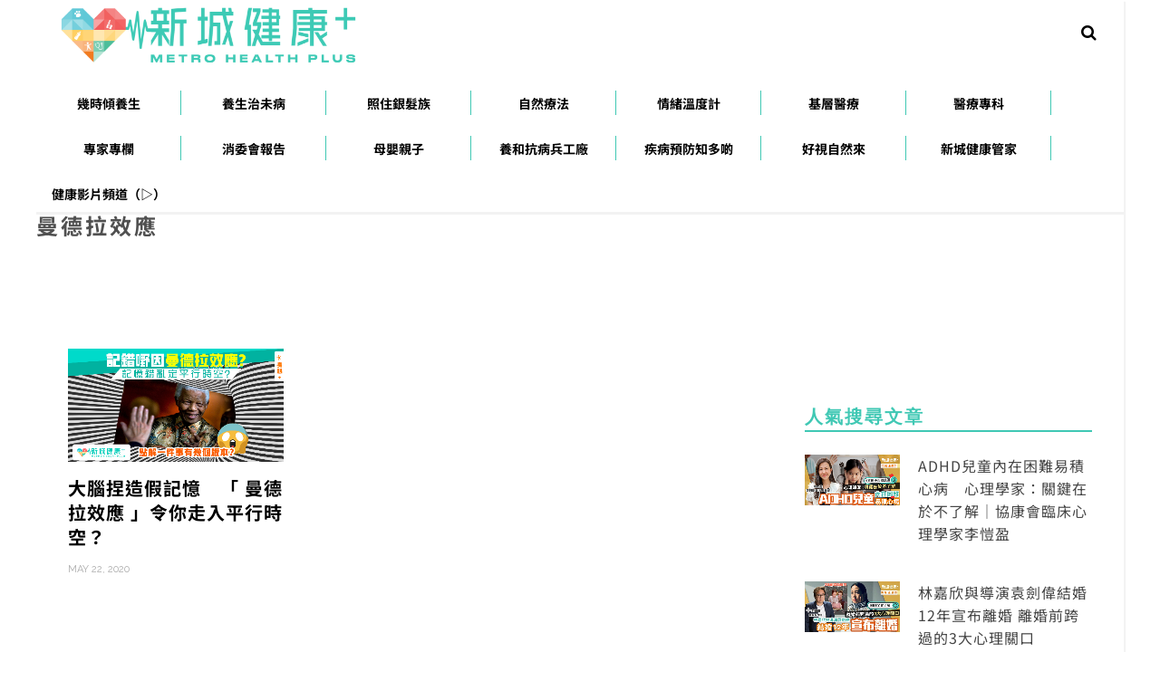

--- FILE ---
content_type: text/html; charset=utf-8
request_url: https://www.google.com/recaptcha/api2/aframe
body_size: 267
content:
<!DOCTYPE HTML><html><head><meta http-equiv="content-type" content="text/html; charset=UTF-8"></head><body><script nonce="ClDlpu_5hSE5xeHzmfvBjg">/** Anti-fraud and anti-abuse applications only. See google.com/recaptcha */ try{var clients={'sodar':'https://pagead2.googlesyndication.com/pagead/sodar?'};window.addEventListener("message",function(a){try{if(a.source===window.parent){var b=JSON.parse(a.data);var c=clients[b['id']];if(c){var d=document.createElement('img');d.src=c+b['params']+'&rc='+(localStorage.getItem("rc::a")?sessionStorage.getItem("rc::b"):"");window.document.body.appendChild(d);sessionStorage.setItem("rc::e",parseInt(sessionStorage.getItem("rc::e")||0)+1);localStorage.setItem("rc::h",'1768927809265');}}}catch(b){}});window.parent.postMessage("_grecaptcha_ready", "*");}catch(b){}</script></body></html>

--- FILE ---
content_type: text/css
request_url: https://metrohealthplus.hk/wp-content/themes/look-child/style.css?ver=4.5
body_size: 4187
content:
/*
Theme Name:     look child
Description:    Make your modifications to Look in this child theme.
Template:      	look
Theme URI: 		http://demo.themeruby.com/look
Author: 		Theme-Ruby
Version:        1.0
Author URI: 	https://themeforest.net/user/Theme-Ruby
Tags:           custom-background, custom-menu, editor-style, featured-images, theme-options, custom-colors, translation-ready
License:        license purchased
License URI:    http://themeforest.net/licenses/standard
*/

/* Your CSS code goes here
-------------------------------------- */
.header-outer{margin-bottom: 0px;}
.header-banner-wrap{padding: 0;}
.header-logo-wrap{text-align: left;}
.header-social-wrap a{line-height: 26px;}
.header-social-wrap .social-link-info1 img{height: 20px; width: 22px;}
.header-wrap .header-logo-wrap .logo-img-data{max-width: 350px;}
.header-outer .logo-image{margin-left: 15px;}
.header-social-wrap > *:last-child:before {
  position: absolute;
  top: 1px;
  bottom: 1px;
  left: 0;
  width: 1px;
  background-color: #f7f7f7;
  content: '';
}

.social-link-info:before {
  position: absolute;
  top: 1px;
  bottom: 1px;
  width: 1px;
  background-color: #f7f7f7;
  content: '';
}
.main-nav-wrap{text-align: left; }
.main-nav-wrap .main-nav-inner > li{width: 160px; text-align: center; position: relative;}
.main-nav-inner > li::after{
	content: '';
  display: block;
  width: 1px;
  height: 27px;
  background: #40c8b4;
  position: absolute;
  right: 0;
  top: 16px;
}
.main-nav-inner > li:last-child::after{display: none;}
.main-nav-inner > li > a{font-size: 14px; padding: 0px; height: 50px; letter-spacing: 0;}
.main-nav-inner .menu-item a::after {
  content: '';
  display: block;
  width: 0;
  height: 2px;
  background: #40c8b4;
  transition: width .3s;
  margin-top: -10px;
}
.main-nav-inner .menu-item a:hover::after {
  width: 100%;
}
.main-nav-inner a:hover, .main-nav-inner a:focus{opacity: 1; color: #40c8b4;}
.main-nav-inner > li .sub-menu-wrap{display: none;}


.footer-inner{background-color: #E2E2E2 !important; padding: 20px 0;}
.footer-social-bar-inner{padding: 0;}
.footer-copyright-wrap{padding: 0; border: 0; text-align: left; color: #CDD3D3;}
.footer-logo .menu-main-menu-container{float: right; margin-left: 20px; line-height: 60px;}
.footer-logo .menu-main-menu-container .menu-item{float: left; list-style: none;}
.footer-logo .menu-main-menu-container .menu-item a{padding: 0 10px; border-right: 1px solid #aaa;}
.footer-logo .menu-main-menu-container .menu-item:last-child a{border-right: none;}
.footer-logo .menu-main-menu-container .menu-item .sub-menu{display: none;}
.footer-logo a{opacity: 1;}

/**** Home Container ****/
.home .block-title h3{font-size: 24px;}
.home .fw-block-1 .block-title:after{display: none;}
.home .fw-block-1 .post-grid .post-header .post-cat-info, .home .fw-block-1 .post-grid .post-header .post-meta-info, .home .fw-block-1 .post-grid .post-excerpt, .home .fw-block-1 .post-grid .post-review-score{display: none;}
.home .fw-block-1 .post-grid .post-thumb-outer .post-thumb{border: 3px solid #40c8b4;}
.home .fw-block-1 .post-grid .post-header .entry-header{
  display: block;
  margin-top: -58px;
  margin-right: 20px;
  margin-left: 20px;
  padding: 10px 9px;
  border: 1px solid #fff;
  background-color: #fff;
  -webkit-transition: all .3s linear;
  -moz-transition: all .3s linear;
  -ms-transition: all .3s linear;
  -o-transition: all .3s linear;
  transition: all .3s linear;
}
.home .fw-block-1 .post-grid:hover .entry-header{
  border-color: #40c8b4;
}
.home .fw-block-1 .post-grid .post-header .entry-header .post-title.is-medium-title {
  font-size: 16px;
  color: #40c8b4;
  margin: 0;
}

.home .ruby-block-wrap .slider-wrap, .home .slider-wrap .slick-slider .slick-list{overflow: visible;}
.home .slider-wrap .slick-slider .slick-list .is-table{position: unset;}
  .home .slider-wrap .slick-slider .slick-list .is-table .is-cell{
  position: absolute;
  /*bottom: -67px;*/
  bottom: 0px;
  width: 100%;
  background: #40c8b4;
  overflow: visible;
  z-index: 9999;
}
.home .slider-wrap .slick-slider .slick-list .post-carousel .post-header{
  margin: 0 auto; max-width: 100%;
}
.home .slider-wrap .slick-slider .slick-list .post-carousel .post-header .post-cat-info{ font-size:12px; margin: 9px 0 0 0;}
.home .slider-wrap .slick-slider .slick-list .post-carousel .post-header .post-title.is-big-title{ font-size:20px; margin-bottom: 0px;}
.home .slider-wrap .slick-slider .slick-list .slick-slide .is-table .is-cell .post-header{visibility: hidden;}
.home .slider-wrap .slick-slider .slick-list .slick-slide.slick-current .is-table .is-cell .post-header{visibility: visible;}
.home .slider-wrap .slick-slider .slick-list .slick-track{background-image: linear-gradient(#fff 50%, #40c8b4 0%);}
.home .slider-wrap .slick-slider .slick-dots{display: none !important;}
/*.home .fw-block-carousel .post-wrap{height: 500px !important;}*/
.home .fw-block-grid .block-title{padding-left: 36px;}
.home .fw-block-grid .block-title h3{padding: 0 8px;}
.home .fw-block-grid .block-title:after {
  position: absolute;
  top: 50%;
  right: 0;
  left: 0;
  margin-top: -4px;
  height: 9px;
  background-color: #40c8b4;
  content: '';
  backface-visibility: hidden;
  -webkit-backface-visibility: hidden;
}
.home .fw-block-grid .block-title:before {
  position: absolute;
  top: 50%;
  right: 0;
  left: 0;
  margin-top: -4px;
  height: 9px;
  background-color: #40c8b4;
  content: '';
  backface-visibility: hidden;
  -webkit-backface-visibility: hidden;
}
.home .fw-block-grid .is-left-col .post-header{position: absolute; top: auto; left: 0; right: 0; bottom: 0;}
.home .fw-block-grid .is-left-col .post-header .post-cat-info, .home .fw-block-grid .post-header .post-meta-info{display: none;}
.home .fw-block-grid .is-left-col .post-header .entry-header .post-title{color: #fff;}

.home .block-composer-latest-blog .block-title{padding-left: 36px;}
.home .block-composer-latest-blog .block-title h3{padding: 0 8px;}
.home .block-composer-latest-blog .block-title:after {
  position: absolute;
  top: 50%;
  right: 0;
  left: 0;
  margin-top: -4px;
  height: 10px;
  background-color: #40c8b4;
  content: '';
  backface-visibility: hidden;
  -webkit-backface-visibility: hidden;
}
.home .block-composer-latest-blog .block-title:before {
  position: absolute;
  top: 50%;
  right: 0;
  left: 0;
  margin-top: -4px;
  height: 10px;
  background-color: #40c8b4;
  content: '';
  backface-visibility: hidden;
  -webkit-backface-visibility: hidden;
}
.home .meta-info-el:before{display: none;}
.home .fw-block-grid .post-grid-small-s{position: relative; overflow: hidden; margin-bottom: 15px;}
.home .full-right-block{margin-bottom: 28px;}
.home .full-right-block:last-child{margin-bottom: 0px;}
.home .full-right-block:after{height: 3px; display: block; width: 96%; background: #ddd; border-bottom: 1px white; content: ''; padding: 0 43px; margin: 0 10px;}
.home .full-right-block:last-child:after{display: none;}
.home .fw-block-grid.ruby-block-wrap{margin-bottom: 0px;}
.home .block-composer-latest-blog .post-grid .post-excerpt{display: none;}
.home .block-composer-latest-blog .post-grid .post-header .entry-header {
  display: block;
  margin: -58px 20px 20px;
  padding: 10px 9px;
  border: 1px solid #40c8b4;
  -webkit-transition: all .3s linear;
  -moz-transition: all .3s linear;
  -ms-transition: all .3s linear;
  -o-transition: all .3s linear;
  transition: all .3s linear;
  background-color: #40c8b4;
}
.home .block-composer-latest-blog .post-grid .post-header .entry-header .post-title{
  font-size: 18px;
  color: #fff;
  margin: 0;
}
.home .block-composer-latest-blog .post-grid{margin-bottom: 30px;}
.home .block-composer-latest-blog .post-grid .post-header .post-cat-info{text-align: left; margin-bottom: 6px;}
.home .block-composer-latest-blog .post-grid .post-header .post-meta-info{text-align: right; margin-bottom: 6px; color: #000;}
.home .block-composer-latest-blog .post-grid .post-header .post-cat-info a{color: #40c8b4;}
.home .block-composer-latest-blog .post-grid .post-header .post-cat-info, .home .block-composer-latest-blog .post-grid .post-header .post-meta-info{display: none;}
.home .block-composer-latest-blog .post-grid .post-header .home-bottom-composer-block{display: block !important; border-bottom: 2px solid #000; overflow: hidden; position: relative; margin: 0 30px;}
.home .block-composer-latest-blog .post-grid .post-header .home-bottom-composer-block .post-cat-info, .home .block-composer-latest-blog .post-grid .post-header .home-bottom-composer-block .post-meta-info{display: block !important;}
.ruby-sidebar-sticky .sb-widget-post .widget-title{border-bottom: 2px solid #40c8b4; color: #40c8b4;}
.ruby-sidebar-sticky .sb-widget-post .widget-title:after, .ruby-sidebar-sticky .sb-widget-post .post-header .post-meta-info{display: none;}

/*** category page ***/
.category .blog-listing-wrap .post-grid .post-excerpt{display: none;}
.category .blog-listing-wrap .post-grid .post-header .entry-header {
  display: block;
  margin: -58px 20px 20px;
  padding: 10px 9px;
  border: 1px solid #40c8b4;
  -webkit-transition: all .3s linear;
  -moz-transition: all .3s linear;
  -ms-transition: all .3s linear;
  -o-transition: all .3s linear;
  transition: all .3s linear;
  background-color: #40c8b4;
}
.category .blog-listing-wrap .post-grid .post-header .entry-header .post-title{
  font-size: 18px;
  color: #fff;
  margin: 0;
}
.category .blog-listing-wrap .post-grid{margin-bottom: 30px;}
.category .blog-listing-wrap .post-grid .post-header .post-cat-info{text-align: left; margin-bottom: 6px;}
.category .blog-listing-wrap .post-grid .post-header .post-meta-info{text-align: right; margin-bottom: 6px; color: #000;}
.category .blog-listing-wrap .post-grid .post-header .post-cat-info a{color: #40c8b4;}
.category .blog-listing-wrap .post-grid .post-header .post-cat-info, .category .blog-listing-wrap .post-grid .post-header .post-meta-info{display: none;}
.category .blog-listing-wrap .post-grid .post-header .home-bottom-composer-block{display: block !important; border-bottom: 2px solid #000; overflow: hidden; position: relative; margin: 0 30px;}
.category .blog-listing-wrap .post-grid .post-header .home-bottom-composer-block .post-cat-info, .category .blog-listing-wrap .post-grid .post-header .home-bottom-composer-block .post-meta-info{display: block !important;}
.category .post-slider-hw, .category .post-slider-hw:before{display: none;}
.category .fw-block-slider-hw .slider-wrap .post-slider-hw, .category .fw-block-slider-hw .slider-wrap .post-slider-hw:before{display: block;}
.category .fw-block-slider-hw{clear: both;}
.category .fw-block-slider-hw .slider-wrap .ruby-slider-hw-nav{display: none;}
/*----------------------27 Dec---------------------*/
div#ruby_1cfb9b98 a.cat-info-el {
    color: #40c8b4;
}
div#ruby_8549f2c3 a.cat-info-el , div#ruby_b65a1170 .cat-info-el {
    color: #548136;
}
.home div#ruby-composer-latest-blog .entry-header .post-title{
	    color: #40c8b4;
}
.home div#ruby-composer-latest-blog .post-header .entry-header{
	background-color: #ffffff;
	    border: 1px solid #fff;
}
.home div#ruby-composer-latest-blog .post-header .entry-header:hover{
	background-color: #ffffff;
	border: 1px solid #40c8b4;
}
.category .blog-listing-wrap .post-grid .post-header .entry-header .post-title{
	color: #40c8b4;
}
.category .blog-listing-wrap .post-grid .post-header .entry-header{
	background-color: #ffffff;
	border: 1px solid #fff;
}
.category .blog-listing-wrap .post-grid .post-header .entry-header:hover{
	border: 1px solid #40c8b4;
}
.sidebar-inner header.entry-header a,.home .fw-block-grid h3.post-title.is-small-title{
    color: #444;
    font-weight: 400;
}
.sidebar-inner header.entry-header a:hover,.home .fw-block-grid h3.post-title.is-small-title:hover{
	color: #000;	
}
.sidebar-inner .post-header .entry-header:hover,.home .sidebar-inner .post-header .entry-header{
 border: 0px !important;
}
.home .fw-block-grid .is-left-col .post-header .entry-header .post-title {
    font-weight: 400;
}
.page-numbers.current, a.page-numbers:hover, a.page-numbers:focus {
    border-color: #40c8b4;
    background-color: #40c8b4;
    color: #fff;
    border-radius: 0px;
    width: 30px;
}
.page-numbers {
    border: unset;
    border-radius: 0px;
    width: 30px;
}
h3.post-title.is-medium-title {
    font-weight: 400;
}
.home .ruby-block-wrap.fw-block-carousel{
  position: relative;
  display: block;
  overflow: hidden;
  margin-bottom: 60px;
  /*width: 1200px;*/
  margin-left: auto;
  margin-right: auto;
}
.header-outer.header-style-1 {
  /*width: 1200px;*/
  margin-left: auto;
  margin-right: auto;
}
.archive-page-header{
  background-color: #fff;
  text-align: left;
  margin: 0px;
  height: auto;
  text-align: left;
}
.archive-page-header .archive-title-wrap .block-title{
  margin: 0;
  padding-left: 30px;
}
.archive-page-header .archive-title-wrap .block-title h3{ padding: 6px 15px; }
.archive-page-header .archive-title-wrap .block-title:before {
  position: absolute;
  top: 50%;
  right: 0;
  left: 0;
  margin-top: -4px;
  height: 10px;
  background-color: #40c8b4;
  content: '';
  backface-visibility: hidden;
  -webkit-backface-visibility: hidden;
}
.archive-page-header .archive-title-wrap .block-title:after {
  position: absolute;
  top: 50%;
  right: 0;
  left: 0;
  margin-top: -4px;
  height: 10px;
  background-color: #40c8b4;
  content: '';
  backface-visibility: hidden;
  -webkit-backface-visibility: hidden;
}
.archive-page-header:not(.has-bg-image){height: auto;}
/*.col-md-8 {
  width: 66.66666667%;
}*/
.padding-left-right{padding-left: 0; padding-right: 0;}
.category .custom-category-slider .ruby-container{padding: 0;}
.category .custom-category-slider .post-slider .post-cat-info, .category .custom-category-slider .slick-dots{display: none !important;}
.category .custom-category-slider .post-header{text-align: left; max-width: 100%; margin: 0;}
.category .custom-category-slider .post-header .entry-header h2{font-size: 18px;}
.single .single-post-outer .single-header .single-thumb-outer{margin-bottom: 20px;}
.single .post-title.single-title h1{font-size: 24px; letter-spacing: 1px; color: #444;}
.single .post-title.single-title{margin-bottom: 20px;}
.single .single-header .single-meta-info-bar .meta-info-author{display: none;}
.single .single-category-info{background-color: #40c8b4; padding: 5px; float: left;}
.single .single-date-info{float: left;}
.single .single-category-info .post-cat-info{margin: 0; padding: 5px 0px; text-align: center;}
.single .single-category-info .post-cat-info a{color: #fff;}
.single .single-meta-info-bar{border: 0; padding-left: 10px; background-color: #ddd;}
.single .single-date-info .single-meta-info-bar{border: 0; padding: 5px 10px; background-color: #ddd;}
.single .single-meta-info-bar .post-meta-info .meta-info-el:before{display: none;}
.single-meta-info-bar .meta-info-el{line-height: 23px; color: #666;}
.single .post-content .article-footer a{background-color: #807f7e; padding: 2px 10px 3px; vertical-align: text-top; color: #fff; margin-right: 2px;}
.single .post-content .article-footer a:hover{background-color: #40c8b4;}
.single .entry.is-left-margin{margin-left: 0;}
.single .single-box{margin-top: 20px;}
.single .single-related-wrap .single-related-header.block-title{margin-bottom: 20px;}
.single .single-related-wrap .single-related-header.block-title h3{padding: 0 15px 15px 0px; background-color: unset;}
.single .single-related-wrap .single-related-header.block-title:after{position: absolute; bottom: 0; right: 0; left: 0; top: unset; margin-top: -2px; height: 4px; background-color: #40c8b4; content: ''; backface-visibility: hidden; -webkit-backface-visibility: hidden;}
.single .single-tag-wrap { font-size:16px; }
.single .single-tag-wrap .tag-title{margin-right: 0px; }
.single .single-related-content .post-wrap .post-header .entry-header{display: block; margin: -28px 20px 20px; min-height:110px; padding: 10px 9px; border: 1px solid #40c8b4; -webkit-transition: all .3s linear; -moz-transition: all .3s linear; -ms-transition: all .3s linear; -o-transition: all .3s linear; transition: all .3s linear; background-color: #fff;}
.single .single-related-content .post-wrap .post-header .entry-header h3{color: #40c8b4; font-size: 18px; font-weight: normal;}
.single-tag-wrap a:before{display: none;}
.single .single-related-content .post-grid-small-s .post-header .post-cat-info, .single .single-related-content .post-grid-small-s .post-header .post-meta-info{display: none;}
.single .single-related-content .post-grid-small-s .post-header .home-bottom-composer-block{display: block !important; border-bottom: 2px solid #666; overflow: hidden; position: relative; margin: 0 30px;}
.single .single-related-content .post-grid-small-s .post-header .home-bottom-composer-block .post-cat-info, .single .single-related-content .post-grid-small-s .post-header .home-bottom-composer-block .post-meta-info{display: block !important;}
.single .single-related-content .post-grid-small-s .post-header .post-cat-info{text-align: left; margin-bottom: 6px;}
.single .single-related-content .post-grid-small-s .post-header .post-meta-info{text-align: right; margin-bottom: 6px; color: #000;}
.single .single-related-content .post-grid-small-s .post-header .post-cat-info a{color: #40c8b4;}
.yrm-toggle-expand-1{width: 40% !important; border: 0 !important; background-color: #40c8b4; color: #fff;}
.single-tag-wrap .tag-title{background-color: #000;}
.page-id-2817 .ruby-block-inner.ruby-container{/*max-width: 100%;*/ padding: 0;}
.page-id-2817 .ruby-block-inner.ruby-container .block-header-wrap{padding: 0 10px;}
.page-id-2817 .ruby-block-inner.ruby-container .post-outer{padding: 0 10px 80px;}
.page-id-2817 .ruby-block-inner.ruby-container .post-outer .post-overlay .is-absolute{bottom: -60px; max-height:46px;text-align: center;}
.page-id-2817 .ruby-block-inner.ruby-container .post-outer .post-header .post-cat-info{display: none;}
.page-id-2817 .ruby-block-inner.ruby-container .post-outer .post-header .entry-header .post-title a{color: #40c8b4;}
.page-id-2817 .ruby-block-inner.ruby-container .block-header-inner .block-title{color: #40c8b4;}
.page-id-2817 .ruby-section-fw .block-ad-box{margin-top: 0px;}
.page-id-2817 .custom-add-page .ad-image img{width: 100%;}
.page-id-2817 .fw-block.fw-block-5{clear: both;}
.single-related-content > *:nth-child(3n+1){clear: none;}
.category-page-add-box{margin-top: 5px;}
.single-page-add-box{margin: 5px 0 20px 0;}
.ruby-trigger .icon-wrap:before, .ruby-trigger .icon-wrap:after{background-color: #40c8b4;}
.ruby-trigger .icon-wrap{background-color: #40c8b4;}
.single .more-text-content{display: none;}
.single .alm-load-more-btn{display: block; margin: 0 auto; width: 532px !important; height: 55px !important; line-height: 55px; border: 0; text-align: center; background: #40c8b4 !important; color: #fff; font-size: 16px!important; cursor: pointer;}
.single .alm-listing::after{background: rgba(0,0,0,0) linear-gradient(to bottom,rgba(250,249,249,0) 0px,#fff 100%) repeat scroll 0 0;
    bottom: 86px;
    height: 200px;
    left: 0;
    position: absolute;
    content: "";
    width: 100%;
    z-index: 1;}
.alm-load-more-btn.more.done{display: none;}
.page-id-2817 .special-add-page .shortcode-box-wrap{margin-left: 10px;}
.page-id-2817 .post-outer .entry-header .post-title.is-big-title{font-size: 20px; }
.page-id-2817 .custom-video-page{padding-right: 10px;}
.post-carousel, .ruby-carousel.slider-init{height: 600px;}
.post-overlay .post-title.is-big-title > * {
  line-height: 1.2 !important;
}
.remove-after::after{display: none !important;}

/**** mobile css ****/
.mobile-js-menu .off-canvas-wrap{background-color: #fff;}
.mobile-js-menu .off-canvas-wrap .social-link-info:before{width: 0px;}
.mobile-js-menu .off-canvas-wrap .off-canvas-nav-wrap{background: #e7fff7; padding: 0 10px;}
.mobile-js-menu .off-canvas-wrap .off-canvas-nav-wrap ul{list-style: none;}
.mobile-js-menu .off-canvas-wrap .off-canvas-nav-wrap ul li a, .mobile-js-menu .off-canvas-wrap .off-canvas-social-wrap a{color: #40c8b4;}
.mobile-js-menu .off-canvas-wrap .off-canvas-social-wrap a{padding: 0 15px; font-size: 20px;}
.mobile-js-menu .off-canvas-wrap .off-canvas-social-wrap .social-link-info1 .color-facebook img{max-width: 70%;}
.mobile-js-menu .off-canvas-wrap .off-canvas-social-wrap .social-link-info1 .color-facebook{padding: 0px;}
.mobile-js-menu .off-canvas-wrap .off-canvas-social-wrap .social-link-info{margin-top: 5px;}
.mobile-js-menu .off-canvas-wrap .off-canvas-social-wrap{border-bottom: 3px solid #888; margin-top: 10px;}
.mobile-js-menu .off-canvas-wrap .off-canvas-nav-wrap{margin-top: 10px;}
.mobile-js-menu .off-canvas-wrap .off-canvas-nav-wrap .off-canvas-nav-inner li{border-bottom: 1px solid #999;}
.mobile-js-menu .off-canvas-wrap .off-canvas-nav-wrap .off-canvas-nav-inner li:last-child{border-bottom: 0;}
.mobile-js-menu .off-canvas-wrap .ruby-close-btn:before, .mobile-js-menu .off-canvas-wrap .ruby-close-btn:after{background-color: #FF4800;}
.mobile-js-menu .main-site-mask{background: rgba(0, 0, 0, 0.6);}
#ruby-off-canvas-close-btn{top: 10px; opacity: 1;}
.mobile-js-menu .off-canvas-wrap .off-canvas-inner{padding: 10px 20px;}


.column-footer-wrap {
    display: block;
    padding-top: 0px;
}
.footer-logo img {
    max-height: 60px;
    width: auto;
}
.single .single-related-content .post-wrap .post-header .entry-header h3 {
    min-height: 50px;
}

@media only screen and (max-width: 767px)
{
  .page-id-2817 .custom-video-page{padding: 0 0 30px 0;} 
  .page-id-2817 .fw-block-code .shortcode-box-wrap{margin: 0 10px;}
  .post-carousel, .ruby-carousel.slider-init {height: 430px;}
  .single .alm-load-more-btn{width: 100%;}
  .single .single-date-info .single-meta-info-bar{padding: 3px 10px 4px;}
  .single .single-related-content .post-grid-small-s .post-header .post-cat-info{text-align: center;}
  .single .single-related-content .post-grid-small-s .post-header .post-meta-info{text-align: center;}
}

@media only screen and (max-width: 479px){
  .post-slider.post-carousel .post-title a, .post-slider.post-slider-hw .post-title a, .post-slider.post-slider-fw .post-title a {
    font-size: 13px;
    line-height: 1.75;
  }
}
@media only screen and (max-width: 991px){
  .page-id-2817 .post-overlay .post-header, .post-overlay.post-overlay-small .post-header {padding: 0 3px 15px 3px;}
  .single .alm-load-more-btn{width: 100%;}
  .post-title > *, .single .post-title.single-title h1{font-size: 14px;}
}
@media only screen and (min-width: 768px){
.left-53 {
    width: 53%;
}
.right-47{
    width: 47%;
}
}
.single-related-wrap.single-box .home-bottom-composer-block {
    min-height: 50px;
}
.single .single-related-content .post-wrap .post-header .entry-header {margin: -28px 20px 20px}
.single .single-related-content .post-grid-small-s .post-header .home-bottom-composer-block{ height:33px}
.menu-item-has-children:hover .is-sub-menu {
    display: block;
}
.sub-menu-inner .menu-item a::after{margin-top: 5px;}

--- FILE ---
content_type: application/javascript; charset=utf-8
request_url: https://fundingchoicesmessages.google.com/f/AGSKWxW-cMrdgqvjq8iTioBzvFGNtBpHof9R28IfNbNOkfJnMgShiqDaEY8PZEm1SWZ5aMJ4iUvxwm_hbcQjTqUlVIl9TW5qchKljhW9MQZ8K21ZDsU8YukAJ9zfe5YHotz99syH96QZ0RpXoAMWopLuSZ7_zUD0z2S21hlc1bQZBRrIHoqj5YpMPELCei59/_.468x80.?adPageCd=/advertright./AdBoxDiv.&adnum=
body_size: -1290
content:
window['df8c6ed3-5c7e-4341-adad-701b39f2b932'] = true;

--- FILE ---
content_type: application/javascript
request_url: https://cdn.theanswr.com/js/ta_cdp_metro.js
body_size: 20364
content:

var _theanswercdp_config = {}
_theanswercdp_config.cdp_options = {
    tracker: {
        url: {
            script: 'https://cdp-api.metro.hk/tracker',
            api: 'https://cdp-api.metro.hk'
        },
        source: {
            id: "b69fb8e0-2439-4edf-be0e-d0e0a6dde429"
        }

    }
}

_theanswercdp_config.site_code = "cdpreference.metro.hk"
_theanswercdp_config.request_short_aid = false
_theanswercdp_config.request_audience_segment = true
_theanswercdp_config.set_audienced_data_from_user_login_info_localstorage = true
_theanswercdp_config.user_login_info_localstorage = 'cdp-poc.tracking'
_theanswercdp_config.append_said_to_links_correlated_domains = ['metroradio.com.hk', 'multimetro.hk', 'metroeducationplus.com.hk', 'metrohitpicks.com', 'multimetro.hk', 'metrohealthplus.hk','metrofinanceplus.com.hk','metro.hk','metrofinance.biz']
_theanswercdp_config.append_said_to_links_flag = true
_theanswercdp_config.initial_page_view_on_user_login_by_pages = [ '/primaryschool2023']
_theanswercdp_config.initial_page_view_on_user_login_by_domains = ['member.metroradio.com.hk']



!function(t){"object"==typeof exports&&"undefined"!=typeof module?module.exports=t():"function"==typeof define&&define.amd?define([],t):("undefined"!=typeof window?window:"undefined"!=typeof global?global:"undefined"!=typeof self?self:this).tracardi=t()}(function(){return function n(o,i,a){function c(e,t){if(!i[e]){if(!o[e]){var r="function"==typeof require&&require;if(!t&&r)return r(e,!0);if(d)return d(e,!0);throw(r=new Error("Cannot find module '"+e+"'")).code="MODULE_NOT_FOUND",r}r=i[e]={exports:{}},o[e][0].call(r.exports,function(t){return c(o[e][1][t]||t)},r,r.exports,n,o,i,a)}return i[e].exports}for(var d="function"==typeof require&&require,t=0;t<a.length;t++)c(a[t]);return c}({1:[function(t,e,r){"use strict";!function(t){t=t||window;var r=[],n=!1,o=!1;function i(){if(!n){n=!0;for(var t=0;t<r.length;t++)r[t].fn.call(window,r[t].ctx);r=[]}}function a(){"complete"===document.readyState&&i()}t.documentReady=function(t,e){if("function"!=typeof t)throw new TypeError("callback for documentReady(fn) must be a function");n?setTimeout(function(){t(e)},1):(r.push({fn:t,ctx:e}),"complete"===document.readyState||!document.attachEvent&&"interactive"===document.readyState?setTimeout(i,1):o||(document.addEventListener?(document.addEventListener("DOMContentLoaded",i,!1),window.addEventListener("load",i,!1)):(document.attachEvent("onreadystatechange",a),window.attachEvent("onload",i)),o=!0))}}(window);var n=[];window.tracker||(window.tracker={}),window.response||(window.response={context:{}}),window.onTracardiReady={bind:function(t){"function"==typeof t&&n.push(t)},call:function(e){n.forEach(function(t){t(e)})}},function(){for(var r=[],n="liliput.min.js",t=["track"],e=0;e<t.length;e++){var o=t[e];window.tracker[o]=function(e){return function(){var t=Array.prototype.slice.call(arguments);return t.unshift(e),r.push(t),window.tracker}}(o)}function i(){if(console.debug("[Tracker] Rerun callbacks."),void 0!==window.tracardi.default)if(window.tracardi.default.getState().plugins.tracardi.initialized)for(window.tracker=window.tracardi.default;0<r.length;){var t=r.shift(),e=t.shift();tracker[e]&&tracker[e].apply(tracker,t)}else console.error("[Tracardi] Callbacks stopped. Tracker not initialized.");else console.error("[Tracardi] Callbacks stopped. Tracker not initialized. Is script url correct?")}documentReady(function(){var t,e,r;"1"!==navigator.doNotTrack||!0!==(null===(t=options)||void 0===t||null===(e=t.tracker)||void 0===e||null===(r=e.settings)||void 0===r?void 0:r.respectDoNotTrack)?((e=document.createElement("script")).type="text/javascript",e.async=!0,void 0!==options.tracker||void 0!==options.tracker.url||void 0!==options.tracker.url.script?(null!==options.tracker.url.script?options.tracker.url.script.startsWith("http")||options.tracker.url.script.startsWith("//")?e.src=options.tracker.url.script+"/"+n:e.src=options.tracker.url.script:e.src=n,console.debug("[Tracker] Loading: "+e.src),e.addEventListener?e.addEventListener("load",function(t){i()},!1):e.onreadystatechange=function(){"complete"!==this.readyState&&"loaded"!==this.readyState||i(window.event)},(r=document.getElementsByTagName("script")[0]).parentNode.insertBefore(e,r)):console.error("[Tracker] Undefined options.tracker.url.script. This url defines location of tracker code.")):console.log("We are respecting do not track setting. Tracardi disabled.")})}()},{}]},{},[1])(1)});


function _0x9ede(_0x342644,_0x418498){const _0x5d14d9=_0x5d14();return _0x9ede=function(_0x9ede9b,_0x1417d0){_0x9ede9b=_0x9ede9b-0xe6;let _0x19b398=_0x5d14d9[_0x9ede9b];return _0x19b398;},_0x9ede(_0x342644,_0x418498);}(function(_0x32f97d,_0xbe2729){const _0xeb4d14=_0x9ede,_0xaceee6=_0x32f97d();while(!![]){try{const _0x2405c0=parseInt(_0xeb4d14(0x10d))/0x1*(-parseInt(_0xeb4d14(0xfd))/0x2)+-parseInt(_0xeb4d14(0x11a))/0x3*(parseInt(_0xeb4d14(0x114))/0x4)+-parseInt(_0xeb4d14(0x154))/0x5+parseInt(_0xeb4d14(0x15b))/0x6*(-parseInt(_0xeb4d14(0x138))/0x7)+parseInt(_0xeb4d14(0xe9))/0x8+parseInt(_0xeb4d14(0x13c))/0x9*(parseInt(_0xeb4d14(0x13e))/0xa)+parseInt(_0xeb4d14(0x14b))/0xb;if(_0x2405c0===_0xbe2729)break;else _0xaceee6['push'](_0xaceee6['shift']());}catch(_0x4fec44){_0xaceee6['push'](_0xaceee6['shift']());}}}(_0x5d14,0xe0447));function theanswerCDPTracker(){const _0x1e9356=_0x9ede;window[_0x1e9356(0x108)]=_theanswercdp_config['cdp_options'];let _0x204c7f=_0x1e9356(0x125);var _0x3d2a6d={},_0x22f781=![],_0x10fe95=![],_0x2408d0=null,_0xcc6a4d=null,_0x5ceb78=null;let _0xa7f4fc=![];const _0x1685c=_0x1e9356(0xf9),_0xa0a2d4=function(_0x188edb,_0xdb9aee,_0x1b4340,_0x47daab,_0x4ea447=0x64){const _0x21811e=_0x1e9356;if(!localStorage[_0x21811e(0x12f)](_0x188edb)||typeof _0x1b4340==_0x21811e(0x149)&&!_0x1b4340(localStorage[_0x21811e(0x12f)](_0x188edb)))return _0x47daab=setTimeout(_0xa0a2d4['bind'](null,_0x188edb,_0xdb9aee,_0x1b4340),_0x4ea447);clearTimeout(_0x47daab);if(typeof _0xdb9aee!=='function')return localStorage[_0x21811e(0x12f)](_0x188edb);return _0xdb9aee(localStorage[_0x21811e(0x12f)](_0x188edb));},_0xdc87d9=function(){const _0x5b656c=_0x1e9356;localStorage[_0x5b656c(0x142)](_0x5b656c(0xf9),JSON[_0x5b656c(0x115)](_0x3d2a6d));},_0x297bfb=function(){const _0x3071d3=_0x1e9356;var _0x1c8b31=localStorage[_0x3071d3(0x12f)](_0x1685c);_0x1c8b31!=null&&(_0x3d2a6d=JSON[_0x3071d3(0xf0)](_0x1c8b31));},_0x515993=async function(_0x1c6ea4){const _0x479e51=_0x1e9356;if(_0x1c6ea4!==null){try{var _0x51218f=null,_0xccf57c=_0x479e51(0xea)+_theanswercdp_config['site_code']+_0x479e51(0x146)+_0x1c6ea4;const _0x4a925c=await fetch(_0xccf57c);if(_0x4a925c['ok']){const _0x52242f=await _0x4a925c[_0x479e51(0x13a)]();if(_0x52242f[_0x479e51(0x11e)](_0x479e51(0xf5))&&_0x52242f[_0x479e51(0xf5)]!==null){var _0x1042e5=_0x52242f[_0x479e51(0xf5)][_0x479e51(0x139)]('/');return _0x1042e5[_0x1042e5['length']-0x1];}return null;}else return console[_0x479e51(0xe6)](_0x479e51(0x11f),_0x4a925c[_0x479e51(0x157)]),null;}catch(_0xd4d457){console['error'](_0x479e51(0x126),_0xd4d457);}return null;}else return null;},_0x4d9958=async function(_0x25b8df){const _0x5c850e=_0x1e9356;if(!![]||_0x25b8df!==null){try{var _0x5c0f5c=null,_0x10200c=_0x5c850e(0xe8)+_0x25b8df;const _0x1d6be0=await fetch(_0x10200c);if(_0x1d6be0['ok']){const _0x1c9e6c=await _0x1d6be0[_0x5c850e(0x13a)]();if(_0x1c9e6c[_0x5c850e(0x11e)](_0x5c850e(0x134))&&_0x1c9e6c[_0x5c850e(0x134)]!==null){var _0x16535b=_0x1c9e6c[_0x5c850e(0x134)][_0x5c850e(0x139)](',');return _0x16535b;}return null;}else return console[_0x5c850e(0xe6)](_0x5c850e(0x11f),_0x1d6be0[_0x5c850e(0x157)]),null;}catch(_0x57ddd9){console['error'](_0x5c850e(0x126),_0x57ddd9);}return null;}else return console['log'](_0x5c850e(0x159)),null;},_0x33fcd0=function(){const _0xa9224b=_0x1e9356;var _0x17c010=window[_0xa9224b(0xee)][_0xa9224b(0x12f)](_0xa9224b(0x11d));if(_0x17c010!==null){_0x17c010=_0x17c010['replaceAll']('\x22','');_0x3d2a6d[_0xa9224b(0x131)]==null?_0x3d2a6d['aid']=_0x17c010:_0x17c010!=_0x3d2a6d[_0xa9224b(0x131)]&&(_0x3d2a6d={},_0x3d2a6d[_0xa9224b(0x131)]=_0x17c010);const _0x405022=window[_0xa9224b(0xee)]['getItem']('ans_aid');_0x17c010!==null&&_0x405022===null&&window['localStorage'][_0xa9224b(0x142)](_0xa9224b(0x10b),_0x17c010),_theanswercdp_config[_0xa9224b(0x10e)]&&_0x3d2a6d['short_aid']==null&&_0x515993(_0x17c010)[_0xa9224b(0x127)](_0x55defa=>{_0x55defa!=null&&(_0x3d2a6d['short_aid']=_0x55defa,_0xdc87d9());})[_0xa9224b(0x15c)](_0x39ba46=>{const _0x22c902=_0xa9224b;console[_0x22c902(0xe6)](_0x22c902(0x151),_0x39ba46);}),_theanswercdp_config[_0xa9224b(0x118)]&&_0x3d2a6d[_0xa9224b(0x128)]==null&&_0x4d9958(_0x17c010)[_0xa9224b(0x127)](_0xfd6971=>{const _0x23b634=_0xa9224b;_0xfd6971!=null&&(_0x3d2a6d[_0x23b634(0x128)]=_0xfd6971,_0xdc87d9()),_0x10fe95=!![];})[_0xa9224b(0x15c)](_0x235594=>{const _0x50fd18=_0xa9224b;console[_0x50fd18(0xe6)](_0x50fd18(0xf3),_0x235594);}),_0xdc87d9();}},_0x238ecb=function(){const _0x453acd=_0x1e9356,_0x15c4f4=window[_0x453acd(0xee)][_0x453acd(0x12f)](_theanswercdp_config[_0x453acd(0xfb)]);console['log'](_0x453acd(0xe7));var _0x309f80=null;if(_0x15c4f4!==null)_0x309f80=JSON[_0x453acd(0xf0)](_0x15c4f4);_0x309f80!=null&&_0x309f80['hasOwnProperty'](_0x453acd(0x14a))&&_0x309f80[_0x453acd(0x14a)]!==null&&(_0x3d2a6d[_0x453acd(0x14a)]=_0x309f80[_0x453acd(0x14a)]),_0x309f80!=null&&_0x309f80['hasOwnProperty'](_0x453acd(0x107))&&_0x309f80[_0x453acd(0x14a)]!==null&&(_0x3d2a6d[_0x453acd(0x107)]=_0x309f80[_0x453acd(0x107)]),_0x309f80!=null&&_0x309f80[_0x453acd(0x11e)](_0x453acd(0x147))&&_0x309f80['email']!==null&&(_0x3d2a6d[_0x453acd(0x147)]=_0x309f80['googleid']),_0xdc87d9(),_0xa7f4fc&&(console['log'](_0x453acd(0x13f)),theanswer_cdp[_0x453acd(0x158)]());},_0x3d1634=function(_0x4f9e4a){const _0x3a1161=_0x1e9356;var _0x55c364=document[_0x3a1161(0x109)][_0x3a1161(0x152)]('meta[name=\x22'+_0x4f9e4a+'\x22]');if(_0x55c364!==null){var _0x5112ab=new Date(),_0x3f8fc3=_0x5112ab[_0x3a1161(0x12d)]()[_0x3a1161(0x148)](0x0,0xa)[_0x3a1161(0x110)](/-/g,'-')+_0x3a1161(0x10f);_0x55c364=_0x55c364[_0x3a1161(0x105)],_0x55c364=_0x55c364[_0x3a1161(0x139)](',');const _0x13b2b3=_0x55c364,_0x4d95e6=[];for(tag of _0x13b2b3){_0x4d95e6[_0x3a1161(0xf6)]({'name':tag,'rank':0x3});}return{'date':_0x3f8fc3,'tags':_0x4d95e6};}return null;},_0x548cc0=function(){const _0x484729=_0x1e9356;event_properties={};_0x22f781&&_0x3d2a6d[_0x484729(0x143)]!=null&&(event_properties[_0x484729(0x143)]=_0x3d2a6d[_0x484729(0x143)],_0x22f781=![]);_0x22f781&&_0x3d2a6d['lookup_aid']!=null&&(event_properties[_0x484729(0x113)]=_0x3d2a6d['lookup_aid'],_0x22f781=![]);_0x3d2a6d[_0x484729(0x14a)]!=null&&(event_properties[_0x484729(0x14a)]=_0x3d2a6d[_0x484729(0x14a)]);_0x3d2a6d['facebookid']!=null&&(event_properties[_0x484729(0x107)]=_0x3d2a6d[_0x484729(0x107)]);_0x3d2a6d[_0x484729(0x147)]!=null&&(event_properties[_0x484729(0x147)]=_0x3d2a6d[_0x484729(0x147)]);let _0x362378=window['localStorage'][_0x484729(0x12f)]('ans_aid');_0x362378!=null&&(_0x362378=_0x362378[_0x484729(0x124)]('\x22',''),(_0x3d2a6d[_0x484729(0x131)]!=null&&_0x362378!=_0x3d2a6d['aid']||_0x3d2a6d[_0x484729(0x113)]!=null&&_0x362378!=_0x3d2a6d[_0x484729(0x113)]||_0x3d2a6d[_0x484729(0x143)]!=null&&_0x362378!=_0x3d2a6d[_0x484729(0x143)])&&(event_properties['related_ann_profile_id']=_0x362378));var _0x53e71e=_0x3d1634(_0x484729(0x102));_0x53e71e!=null&&(event_properties['dynamic_interests_level_1']=_0x53e71e);var _0x1ad15f=_0x3d1634(_0x484729(0xed));_0x53e71e!=null&&(event_properties[_0x484729(0xeb)]=_0x1ad15f);var _0x52a444=_0x3d1634(_0x484729(0x14d));return _0x53e71e!=null&&(event_properties['dynamic_interests_level_3']=_0x52a444),event_properties;},_0x5663b0=function(_0x3d45bc){const _0x3585d5=_0x1e9356;try{if(_0x3d45bc!=null){let _0x1a886e=JSON[_0x3585d5(0xf0)](_0x3d45bc);if(_0x1a886e[_0x3585d5(0x15e)]!=null||_0x1a886e['aid']!=null)return!![];}return![];}catch(_0x440261){return![];}},_0x4257f5=function(_0x2150ad,_0x59c97e,_0x4b68fb){const _0x555686=_0x1e9356,_0x4dd702=document[_0x555686(0x145)]('a');_0x4dd702[_0x555686(0x12b)](_0x57cd4d=>{const _0x57eed2=_0x555686,_0x5bb8c8=_0x57cd4d[_0x57eed2(0x100)](_0x57eed2(0xf8));let _0x272e18=NaN;try{_0x272e18=new URL(_0x5bb8c8);}catch(_0x1042b8){return;}const _0x2e12b9=_0x4b68fb[_0x57eed2(0x103)](_0x3301eb=>{const _0x482a3b=_0x57eed2;return _0x272e18['hostname']!=window['location']['host']&&(_0x272e18[_0x482a3b(0x12c)]===_0x3301eb||_0x272e18[_0x482a3b(0x12c)][_0x482a3b(0xfe)]('.'+_0x3301eb));});if(!_0x2e12b9)return;const _0x162213=new URLSearchParams(_0x272e18[_0x57eed2(0x11b)]);_0x162213[_0x57eed2(0x15a)](_0x2150ad,_0x59c97e),_0x272e18[_0x57eed2(0x11b)]=_0x162213[_0x57eed2(0xff)](),_0x57cd4d[_0x57eed2(0x132)](_0x57eed2(0xf8),_0x272e18['toString']());}),console[_0x555686(0xef)](_0x555686(0x133));};this['trackWebPageView']=function(_0x503ef7=![]){const _0x57dc6b=_0x1e9356;event_properties=_0x548cc0(),_0x503ef7?window[_0x57dc6b(0x153)]['track'](_0x57dc6b(0x10a),event_properties,{'context':{'js_version':_0x204c7f},'fire':!![]}):window[_0x57dc6b(0x153)]['track'](_0x57dc6b(0x10a),event_properties,{'context':{'js_version':_0x204c7f}});},this['trackCustomEvent']=function(_0x4db8f5=_0x1e9356(0x150),_0x257e67={}){const _0x1443a2=_0x1e9356;window[_0x1443a2(0x153)][_0x1443a2(0x11c)](_0x4db8f5,_0x257e67,{'context':{'js_version':_0x204c7f},'fire':!![]});},this[_0x1e9356(0xf2)]=function(){const _0x5d5796=_0x1e9356;console[_0x5d5796(0xef)]('calling\x20appendShortAIDtoLinkParam');if(_theanswercdp_config[_0x5d5796(0x11e)]('append_said_to_links_flag'))try{_theanswercdp_config[_0x5d5796(0x156)]&&_0x3d2a6d['aid']?_0x4257f5(_0x5d5796(0x15d),_0x3d2a6d['aid'],_theanswercdp_config[_0x5d5796(0x155)]):console[_0x5d5796(0xef)]('appendShortAIDtoLinkParam\x20a_aid\x20is\x20not\x20ready');}catch(_0x4cc1b5){console[_0x5d5796(0xef)](_0x5d5796(0x10c)+_0x4cc1b5);}else{}},this[_0x1e9356(0x141)]=function(){const _0x318113=_0x1e9356,_0x5a1c83=new URLSearchParams(window[_0x318113(0x112)][_0x318113(0x11b)]);_0x297bfb();if(_0x5a1c83[_0x318113(0xf7)](_0x318113(0x122))!=null&&_0x5a1c83[_0x318113(0xf7)](_0x318113(0x122))!='')lookup_short_aid=_0x5a1c83[_0x318113(0xf7)](_0x318113(0x122)),localStorage[_0x318113(0x116)]('tracardi-profile-id'),_0x3d2a6d={},_0x3d2a6d[_0x318113(0x143)]=lookup_short_aid,console[_0x318113(0xef)](_0x318113(0x130)+lookup_short_aid),_0xdc87d9(),_0x22f781=!![];else{if(_0x5a1c83[_0x318113(0xf7)](_0x318113(0x15d))!=null&&_0x5a1c83['get'](_0x318113(0x15d))!='')lookup_aid=_0x5a1c83['get'](_0x318113(0x15d)),localStorage[_0x318113(0x116)](_0x318113(0x11d)),_0x3d2a6d={},_0x3d2a6d[_0x318113(0x113)]=lookup_aid,_0xdc87d9(),console[_0x318113(0xef)](_0x318113(0x140)+lookup_aid),_0x22f781=!![];else(_0x3d2a6d[_0x318113(0x113)]!=null||_0x3d2a6d['lookup_short_aid']!=null)&&(localStorage[_0x318113(0x116)](_0x318113(0x11d)),_0x3d2a6d={},_0xdc87d9());}if(_theanswercdp_config[_0x318113(0x13d)]&&_theanswercdp_config['initial_page_view_on_user_login_by_pages'][_0x318113(0x106)]>0x0||_theanswercdp_config[_0x318113(0xec)]&&_theanswercdp_config['initial_page_view_on_user_login_by_domains'][_0x318113(0x106)]>0x0){const _0x57fcb6=_theanswercdp_config['initial_page_view_on_user_login_by_pages'],_0x1e0a99=_theanswercdp_config[_0x318113(0xec)];for(i=0x0;i<_0x57fcb6[_0x318113(0x106)];i++){if(window['location']['href'][_0x318113(0x135)](_0x57fcb6[i])){console[_0x318113(0xef)](_0x318113(0x117)+_0x57fcb6[i]),_0xa7f4fc=!![];break;}}for(i=0x0;i<_0x1e0a99[_0x318113(0x106)];i++){if(window['location']['hostname']==_0x1e0a99[i]){console[_0x318113(0xef)](_0x318113(0x120)+_0x1e0a99[i]),_0xa7f4fc=!![];break;}}}else console[_0x318113(0xef)]('No\x20need\x20to\x20check\x20current\x20url\x20with\x20the\x20pages\x20for\x20initial\x20event\x20from\x20user\x20login\x20info');_0xa0a2d4('tracardi-profile-id',_0x33fcd0),_theanswercdp_config[_0x318113(0x137)]&&_theanswercdp_config[_0x318113(0xfb)]!=''?_0xa0a2d4(_theanswercdp_config['user_login_info_localstorage'],_0x238ecb,null,null,0x3e8):console['log'](_0x318113(0xf1)+_theanswercdp_config[_0x318113(0x137)]+_0x318113(0x104)+_theanswercdp_config[_0x318113(0xfb)]+_0x318113(0x129)+_0x22f781),!_0xa7f4fc&&theanswer_cdp['trackWebPageView'](),setTimeout(_0x33fcd0,0x7d0),setTimeout(theanswer_cdp['appendShortAIDtoLinkParam'],0x7d0);},this[_0x1e9356(0x14e)]=function(){return _0x3d2a6d;},this['setFacebookId']=function(_0x203b0f){const _0x1ea458=_0x1e9356;_0x203b0f!=null&&(_0x3d2a6d[_0x1ea458(0x107)]=_0x203b0f);},this['setGoogleId']=function(_0x1e6254){_0x1e6254!=null&&(_0x3d2a6d['googleid']=_0x1e6254);},this[_0x1e9356(0x14c)]=function(_0x2b4df5){const _0x520721=_0x1e9356;_0x2b4df5!=null&&(_0x3d2a6d[_0x520721(0x14a)]=_0x2b4df5);},this[_0x1e9356(0x14f)]=function(){const _0x3d5020=_0x1e9356;if(this[_0x3d5020(0x13b)]()){if(_0x3d2a6d[_0x3d5020(0x128)]!=null&&_0x3d2a6d[_0x3d5020(0x128)]['length']>0x0){const _0x21dc4b=Math[_0x3d5020(0x119)](Math[_0x3d5020(0xfc)]()*_0x3d2a6d['segment'][_0x3d5020(0x106)]),_0x3e15be=_0x3d2a6d[_0x3d5020(0x128)][_0x21dc4b];return _0x3e15be==null&&(_0x3e15be=''),console[_0x3d5020(0xef)](_0x3d5020(0x121)+_0x3d2a6d[_0x3d5020(0x128)]+']'),_0x3d2a6d[_0x3d5020(0x128)];}}else return console['log'](_0x3d5020(0xfa)),'';},this['isSegmentReady']=function(){const _0x4b078e=_0x1e9356;return _0x10fe95||_0x3d2a6d[_0x4b078e(0x11e)](_0x4b078e(0x128))?!![]:![];},this[_0x1e9356(0x12a)]=async function(_0x581f65,_0x2ef0ce){const _0x7fb87f=_0x1e9356;if(_0x581f65!==null)try{var _0x3c23bf=_0x7fb87f(0x111)+_0x581f65;const _0x21d2aa=await fetch(_0x3c23bf);if(_0x21d2aa['ok']){const _0x49ae8c=await _0x21d2aa[_0x7fb87f(0x13a)]();_0x49ae8c[_0x7fb87f(0x11e)](_0x7fb87f(0x136))&&(this[_0x7fb87f(0x144)]=_0x49ae8c['category']),_0x49ae8c[_0x7fb87f(0x11e)]('person')&&(this[_0x7fb87f(0x123)]=_0x49ae8c[_0x7fb87f(0x101)]),_0x49ae8c[_0x7fb87f(0x11e)](_0x7fb87f(0xf4))&&(this[_0x7fb87f(0x12e)]=_0x49ae8c[_0x7fb87f(0xf4)]),typeof _0x2ef0ce===_0x7fb87f(0x149)&&_0x2ef0ce(this['page_content_category'],this[_0x7fb87f(0x123)],this[_0x7fb87f(0x12e)]);}}catch(_0x4f1e89){console[_0x7fb87f(0xe6)](_0x7fb87f(0x126),_0x4f1e89);}else console['log'](_0x7fb87f(0x159));};}function _0x5d14(){const _0x24d694=['Error\x20fetching\x20API\x20data:','then','segment','-----','setNewsContentDrivenAds','forEach','hostname','toISOString','page_content_stock_company','getItem','[Tracker]\x20Lookup\x20uid\x20by\x20short_aid=','aid','setAttribute','appendParamToLinks\x20done','value','includes','category','set_audienced_data_from_user_login_info_localstorage','1937075mNfeyx','split','json','isSegmentReady','3294234SPxnOt','initial_page_view_on_user_login_by_pages','20kTbFoO','[Tracker]\x20Initial\x20Event\x20Track\x20M','[Tracker]\x20Lookup\x20uid\x20by\x20a_aid=','initial','setItem','lookup_short_aid','page_content_category','querySelectorAll','?uuid=','googleid','slice','function','email','27677606EYpAPU','setEmail','cdp-level-3','getAudenienceData','getAudienceSegment','custom-event','Error\x20in\x20getting\x20short\x20code:','querySelector','tracker','1850010LZQpUA','append_said_to_links_correlated_domains','append_said_to_links_flag','status','trackWebPageView','ERROR:10001','set','36ZFPwyx','catch','a_aid','short_aid','error','running\x20-tracking\x20\x20extractAudeinceInfoFromLocalstorageExt','https://cdpd.theanswr.com/gp/','6201176lSKwqE','https://is.gd/create.php?format=json&url=https://','dynamic_interests_level_2','initial_page_view_on_user_login_by_domains','cdp-level-2','localStorage','log','parse','before\x20login\x20=','appendShortAIDtoLinkParam','Error\x20in\x20getting\x20segment','stock_company','shorturl','push','get','href','_answer_audience','[Tracker]\x20Segment\x20is\x20not\x20ready','user_login_info_localstorage','random','134GXGZWI','endsWith','toString','getAttribute','person','cdp-level-1','some','----','content','length','facebookid','options','head','web-page-view','ans_aid','appendShortAIDtoLinkParam\x20with\x20error\x20','6719PHggIz','request_short_aid','\x2000:00:00','replace','https://cdpd.theanswr.com/news/','location','lookup_aid','192068bjcTEB','stringify','removeItem','[Tracker]\x20matched\x20pages:\x20','request_audience_segment','floor','39JTYFYw','search','track','tracardi-profile-id','hasOwnProperty','Request\x20failed\x20with\x20status','[Tracker]\x20matched\x20doamin:\x20','[Tracker]\x20Segment:\x20[','s_aid','page_content_person','replaceAll','1.2.1(build\x20118)'];_0x5d14=function(){return _0x24d694;};return _0x5d14();}


const theanswer_cdp = new theanswerCDPTracker();
theanswer_cdp.initial();
